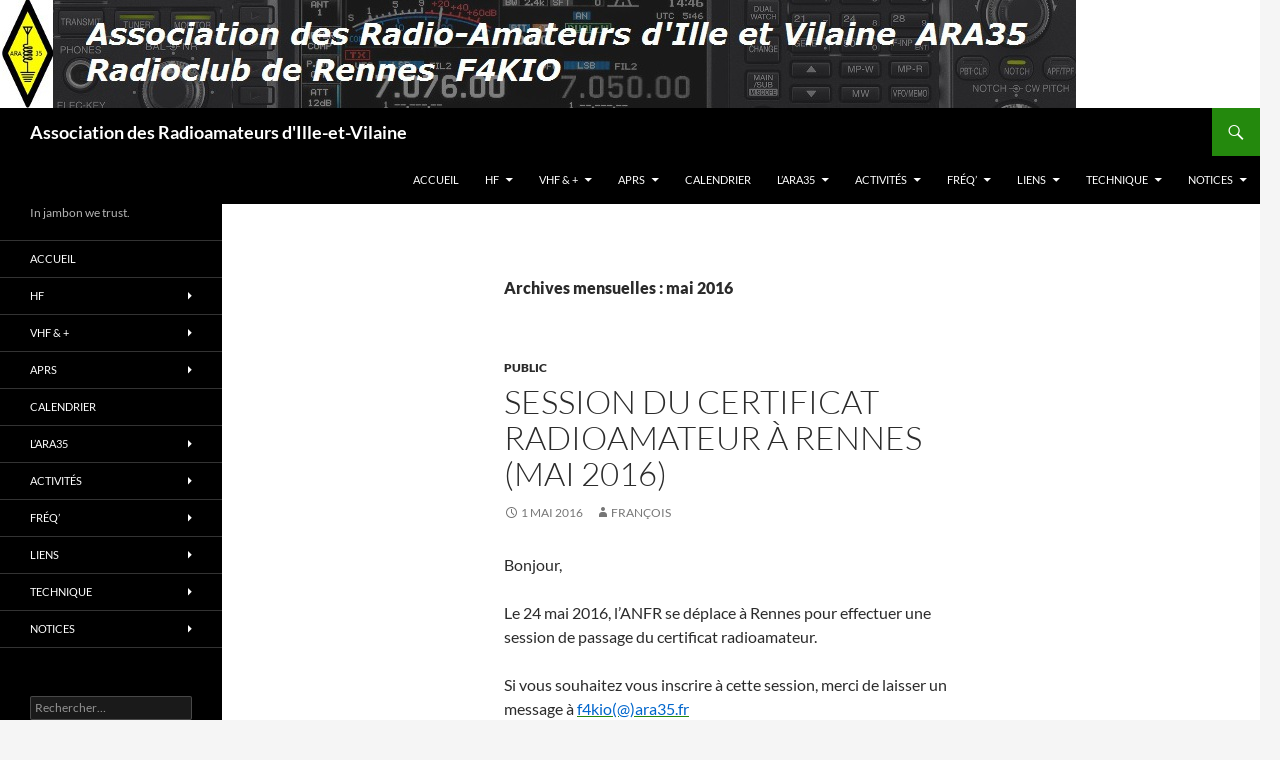

--- FILE ---
content_type: text/html; charset=UTF-8
request_url: https://ara35.fr/2016/05/
body_size: 16465
content:
<!DOCTYPE html>
<html lang="fr-FR">
<head>
	<meta charset="UTF-8">
	<meta name="viewport" content="width=device-width, initial-scale=1.0">
	<title>mai 2016 - Association des Radioamateurs d&#039;Ille-et-Vilaine</title>
	<link rel="profile" href="https://gmpg.org/xfn/11">
	<link rel="pingback" href="https://ara35.fr/xmlrpc.php">
	<meta name='robots' content='noindex, follow' />

	<!-- This site is optimized with the Yoast SEO plugin v26.7 - https://yoast.com/wordpress/plugins/seo/ -->
	<meta property="og:locale" content="fr_FR" />
	<meta property="og:type" content="website" />
	<meta property="og:title" content="mai 2016 - Association des Radioamateurs d&#039;Ille-et-Vilaine" />
	<meta property="og:url" content="https://ara35.fr/2016/05/" />
	<meta property="og:site_name" content="Association des Radioamateurs d&#039;Ille-et-Vilaine" />
	<meta name="twitter:card" content="summary_large_image" />
	<script type="application/ld+json" class="yoast-schema-graph">{"@context":"https://schema.org","@graph":[{"@type":"CollectionPage","@id":"https://ara35.fr/2016/05/","url":"https://ara35.fr/2016/05/","name":"mai 2016 - Association des Radioamateurs d&#039;Ille-et-Vilaine","isPartOf":{"@id":"https://ara35.fr/#website"},"breadcrumb":{"@id":"https://ara35.fr/2016/05/#breadcrumb"},"inLanguage":"fr-FR"},{"@type":"BreadcrumbList","@id":"https://ara35.fr/2016/05/#breadcrumb","itemListElement":[{"@type":"ListItem","position":1,"name":"Accueil","item":"https://ara35.fr/"},{"@type":"ListItem","position":2,"name":"Archives pour mai 2016"}]},{"@type":"WebSite","@id":"https://ara35.fr/#website","url":"https://ara35.fr/","name":"Association des Radioamateurs d&#039;Ille-et-Vilaine","description":"In jambon we trust.","publisher":{"@id":"https://ara35.fr/#organization"},"potentialAction":[{"@type":"SearchAction","target":{"@type":"EntryPoint","urlTemplate":"https://ara35.fr/?s={search_term_string}"},"query-input":{"@type":"PropertyValueSpecification","valueRequired":true,"valueName":"search_term_string"}}],"inLanguage":"fr-FR"},{"@type":"Organization","@id":"https://ara35.fr/#organization","name":"Association des Radioamateurs d'Ille-et-Vilaine","url":"https://ara35.fr/","logo":{"@type":"ImageObject","inLanguage":"fr-FR","@id":"https://ara35.fr/#/schema/logo/image/","url":"https://ara35.fr/wp-content/uploads/2021/04/Logo_ARA35_carre.jpg","contentUrl":"https://ara35.fr/wp-content/uploads/2021/04/Logo_ARA35_carre.jpg","width":657,"height":657,"caption":"Association des Radioamateurs d'Ille-et-Vilaine"},"image":{"@id":"https://ara35.fr/#/schema/logo/image/"},"sameAs":["https://www.facebook.com/f4kio/"]}]}</script>
	<!-- / Yoast SEO plugin. -->


<link rel="alternate" type="application/rss+xml" title="Association des Radioamateurs d&#039;Ille-et-Vilaine &raquo; Flux" href="https://ara35.fr/feed/" />
<link rel="alternate" type="application/rss+xml" title="Association des Radioamateurs d&#039;Ille-et-Vilaine &raquo; Flux des commentaires" href="https://ara35.fr/comments/feed/" />
<link rel="alternate" type="text/calendar" title="Association des Radioamateurs d&#039;Ille-et-Vilaine &raquo; Flux iCal" href="https://ara35.fr/events/?ical=1" />
<style id='wp-img-auto-sizes-contain-inline-css'>
img:is([sizes=auto i],[sizes^="auto," i]){contain-intrinsic-size:3000px 1500px}
/*# sourceURL=wp-img-auto-sizes-contain-inline-css */
</style>
<style id='wp-emoji-styles-inline-css'>

	img.wp-smiley, img.emoji {
		display: inline !important;
		border: none !important;
		box-shadow: none !important;
		height: 1em !important;
		width: 1em !important;
		margin: 0 0.07em !important;
		vertical-align: -0.1em !important;
		background: none !important;
		padding: 0 !important;
	}
/*# sourceURL=wp-emoji-styles-inline-css */
</style>
<link rel='stylesheet' id='wp-block-library-css' href='https://ara35.fr/wp-includes/css/dist/block-library/style.min.css?ver=6.9' media='all' />
<style id='wp-block-paragraph-inline-css'>
.is-small-text{font-size:.875em}.is-regular-text{font-size:1em}.is-large-text{font-size:2.25em}.is-larger-text{font-size:3em}.has-drop-cap:not(:focus):first-letter{float:left;font-size:8.4em;font-style:normal;font-weight:100;line-height:.68;margin:.05em .1em 0 0;text-transform:uppercase}body.rtl .has-drop-cap:not(:focus):first-letter{float:none;margin-left:.1em}p.has-drop-cap.has-background{overflow:hidden}:root :where(p.has-background){padding:1.25em 2.375em}:where(p.has-text-color:not(.has-link-color)) a{color:inherit}p.has-text-align-left[style*="writing-mode:vertical-lr"],p.has-text-align-right[style*="writing-mode:vertical-rl"]{rotate:180deg}
/*# sourceURL=https://ara35.fr/wp-includes/blocks/paragraph/style.min.css */
</style>
<style id='global-styles-inline-css'>
:root{--wp--preset--aspect-ratio--square: 1;--wp--preset--aspect-ratio--4-3: 4/3;--wp--preset--aspect-ratio--3-4: 3/4;--wp--preset--aspect-ratio--3-2: 3/2;--wp--preset--aspect-ratio--2-3: 2/3;--wp--preset--aspect-ratio--16-9: 16/9;--wp--preset--aspect-ratio--9-16: 9/16;--wp--preset--color--black: #000;--wp--preset--color--cyan-bluish-gray: #abb8c3;--wp--preset--color--white: #fff;--wp--preset--color--pale-pink: #f78da7;--wp--preset--color--vivid-red: #cf2e2e;--wp--preset--color--luminous-vivid-orange: #ff6900;--wp--preset--color--luminous-vivid-amber: #fcb900;--wp--preset--color--light-green-cyan: #7bdcb5;--wp--preset--color--vivid-green-cyan: #00d084;--wp--preset--color--pale-cyan-blue: #8ed1fc;--wp--preset--color--vivid-cyan-blue: #0693e3;--wp--preset--color--vivid-purple: #9b51e0;--wp--preset--color--green: #24890d;--wp--preset--color--dark-gray: #2b2b2b;--wp--preset--color--medium-gray: #767676;--wp--preset--color--light-gray: #f5f5f5;--wp--preset--gradient--vivid-cyan-blue-to-vivid-purple: linear-gradient(135deg,rgb(6,147,227) 0%,rgb(155,81,224) 100%);--wp--preset--gradient--light-green-cyan-to-vivid-green-cyan: linear-gradient(135deg,rgb(122,220,180) 0%,rgb(0,208,130) 100%);--wp--preset--gradient--luminous-vivid-amber-to-luminous-vivid-orange: linear-gradient(135deg,rgb(252,185,0) 0%,rgb(255,105,0) 100%);--wp--preset--gradient--luminous-vivid-orange-to-vivid-red: linear-gradient(135deg,rgb(255,105,0) 0%,rgb(207,46,46) 100%);--wp--preset--gradient--very-light-gray-to-cyan-bluish-gray: linear-gradient(135deg,rgb(238,238,238) 0%,rgb(169,184,195) 100%);--wp--preset--gradient--cool-to-warm-spectrum: linear-gradient(135deg,rgb(74,234,220) 0%,rgb(151,120,209) 20%,rgb(207,42,186) 40%,rgb(238,44,130) 60%,rgb(251,105,98) 80%,rgb(254,248,76) 100%);--wp--preset--gradient--blush-light-purple: linear-gradient(135deg,rgb(255,206,236) 0%,rgb(152,150,240) 100%);--wp--preset--gradient--blush-bordeaux: linear-gradient(135deg,rgb(254,205,165) 0%,rgb(254,45,45) 50%,rgb(107,0,62) 100%);--wp--preset--gradient--luminous-dusk: linear-gradient(135deg,rgb(255,203,112) 0%,rgb(199,81,192) 50%,rgb(65,88,208) 100%);--wp--preset--gradient--pale-ocean: linear-gradient(135deg,rgb(255,245,203) 0%,rgb(182,227,212) 50%,rgb(51,167,181) 100%);--wp--preset--gradient--electric-grass: linear-gradient(135deg,rgb(202,248,128) 0%,rgb(113,206,126) 100%);--wp--preset--gradient--midnight: linear-gradient(135deg,rgb(2,3,129) 0%,rgb(40,116,252) 100%);--wp--preset--font-size--small: 13px;--wp--preset--font-size--medium: 20px;--wp--preset--font-size--large: 36px;--wp--preset--font-size--x-large: 42px;--wp--preset--spacing--20: 0.44rem;--wp--preset--spacing--30: 0.67rem;--wp--preset--spacing--40: 1rem;--wp--preset--spacing--50: 1.5rem;--wp--preset--spacing--60: 2.25rem;--wp--preset--spacing--70: 3.38rem;--wp--preset--spacing--80: 5.06rem;--wp--preset--shadow--natural: 6px 6px 9px rgba(0, 0, 0, 0.2);--wp--preset--shadow--deep: 12px 12px 50px rgba(0, 0, 0, 0.4);--wp--preset--shadow--sharp: 6px 6px 0px rgba(0, 0, 0, 0.2);--wp--preset--shadow--outlined: 6px 6px 0px -3px rgb(255, 255, 255), 6px 6px rgb(0, 0, 0);--wp--preset--shadow--crisp: 6px 6px 0px rgb(0, 0, 0);}:where(.is-layout-flex){gap: 0.5em;}:where(.is-layout-grid){gap: 0.5em;}body .is-layout-flex{display: flex;}.is-layout-flex{flex-wrap: wrap;align-items: center;}.is-layout-flex > :is(*, div){margin: 0;}body .is-layout-grid{display: grid;}.is-layout-grid > :is(*, div){margin: 0;}:where(.wp-block-columns.is-layout-flex){gap: 2em;}:where(.wp-block-columns.is-layout-grid){gap: 2em;}:where(.wp-block-post-template.is-layout-flex){gap: 1.25em;}:where(.wp-block-post-template.is-layout-grid){gap: 1.25em;}.has-black-color{color: var(--wp--preset--color--black) !important;}.has-cyan-bluish-gray-color{color: var(--wp--preset--color--cyan-bluish-gray) !important;}.has-white-color{color: var(--wp--preset--color--white) !important;}.has-pale-pink-color{color: var(--wp--preset--color--pale-pink) !important;}.has-vivid-red-color{color: var(--wp--preset--color--vivid-red) !important;}.has-luminous-vivid-orange-color{color: var(--wp--preset--color--luminous-vivid-orange) !important;}.has-luminous-vivid-amber-color{color: var(--wp--preset--color--luminous-vivid-amber) !important;}.has-light-green-cyan-color{color: var(--wp--preset--color--light-green-cyan) !important;}.has-vivid-green-cyan-color{color: var(--wp--preset--color--vivid-green-cyan) !important;}.has-pale-cyan-blue-color{color: var(--wp--preset--color--pale-cyan-blue) !important;}.has-vivid-cyan-blue-color{color: var(--wp--preset--color--vivid-cyan-blue) !important;}.has-vivid-purple-color{color: var(--wp--preset--color--vivid-purple) !important;}.has-black-background-color{background-color: var(--wp--preset--color--black) !important;}.has-cyan-bluish-gray-background-color{background-color: var(--wp--preset--color--cyan-bluish-gray) !important;}.has-white-background-color{background-color: var(--wp--preset--color--white) !important;}.has-pale-pink-background-color{background-color: var(--wp--preset--color--pale-pink) !important;}.has-vivid-red-background-color{background-color: var(--wp--preset--color--vivid-red) !important;}.has-luminous-vivid-orange-background-color{background-color: var(--wp--preset--color--luminous-vivid-orange) !important;}.has-luminous-vivid-amber-background-color{background-color: var(--wp--preset--color--luminous-vivid-amber) !important;}.has-light-green-cyan-background-color{background-color: var(--wp--preset--color--light-green-cyan) !important;}.has-vivid-green-cyan-background-color{background-color: var(--wp--preset--color--vivid-green-cyan) !important;}.has-pale-cyan-blue-background-color{background-color: var(--wp--preset--color--pale-cyan-blue) !important;}.has-vivid-cyan-blue-background-color{background-color: var(--wp--preset--color--vivid-cyan-blue) !important;}.has-vivid-purple-background-color{background-color: var(--wp--preset--color--vivid-purple) !important;}.has-black-border-color{border-color: var(--wp--preset--color--black) !important;}.has-cyan-bluish-gray-border-color{border-color: var(--wp--preset--color--cyan-bluish-gray) !important;}.has-white-border-color{border-color: var(--wp--preset--color--white) !important;}.has-pale-pink-border-color{border-color: var(--wp--preset--color--pale-pink) !important;}.has-vivid-red-border-color{border-color: var(--wp--preset--color--vivid-red) !important;}.has-luminous-vivid-orange-border-color{border-color: var(--wp--preset--color--luminous-vivid-orange) !important;}.has-luminous-vivid-amber-border-color{border-color: var(--wp--preset--color--luminous-vivid-amber) !important;}.has-light-green-cyan-border-color{border-color: var(--wp--preset--color--light-green-cyan) !important;}.has-vivid-green-cyan-border-color{border-color: var(--wp--preset--color--vivid-green-cyan) !important;}.has-pale-cyan-blue-border-color{border-color: var(--wp--preset--color--pale-cyan-blue) !important;}.has-vivid-cyan-blue-border-color{border-color: var(--wp--preset--color--vivid-cyan-blue) !important;}.has-vivid-purple-border-color{border-color: var(--wp--preset--color--vivid-purple) !important;}.has-vivid-cyan-blue-to-vivid-purple-gradient-background{background: var(--wp--preset--gradient--vivid-cyan-blue-to-vivid-purple) !important;}.has-light-green-cyan-to-vivid-green-cyan-gradient-background{background: var(--wp--preset--gradient--light-green-cyan-to-vivid-green-cyan) !important;}.has-luminous-vivid-amber-to-luminous-vivid-orange-gradient-background{background: var(--wp--preset--gradient--luminous-vivid-amber-to-luminous-vivid-orange) !important;}.has-luminous-vivid-orange-to-vivid-red-gradient-background{background: var(--wp--preset--gradient--luminous-vivid-orange-to-vivid-red) !important;}.has-very-light-gray-to-cyan-bluish-gray-gradient-background{background: var(--wp--preset--gradient--very-light-gray-to-cyan-bluish-gray) !important;}.has-cool-to-warm-spectrum-gradient-background{background: var(--wp--preset--gradient--cool-to-warm-spectrum) !important;}.has-blush-light-purple-gradient-background{background: var(--wp--preset--gradient--blush-light-purple) !important;}.has-blush-bordeaux-gradient-background{background: var(--wp--preset--gradient--blush-bordeaux) !important;}.has-luminous-dusk-gradient-background{background: var(--wp--preset--gradient--luminous-dusk) !important;}.has-pale-ocean-gradient-background{background: var(--wp--preset--gradient--pale-ocean) !important;}.has-electric-grass-gradient-background{background: var(--wp--preset--gradient--electric-grass) !important;}.has-midnight-gradient-background{background: var(--wp--preset--gradient--midnight) !important;}.has-small-font-size{font-size: var(--wp--preset--font-size--small) !important;}.has-medium-font-size{font-size: var(--wp--preset--font-size--medium) !important;}.has-large-font-size{font-size: var(--wp--preset--font-size--large) !important;}.has-x-large-font-size{font-size: var(--wp--preset--font-size--x-large) !important;}
/*# sourceURL=global-styles-inline-css */
</style>

<style id='classic-theme-styles-inline-css'>
/*! This file is auto-generated */
.wp-block-button__link{color:#fff;background-color:#32373c;border-radius:9999px;box-shadow:none;text-decoration:none;padding:calc(.667em + 2px) calc(1.333em + 2px);font-size:1.125em}.wp-block-file__button{background:#32373c;color:#fff;text-decoration:none}
/*# sourceURL=/wp-includes/css/classic-themes.min.css */
</style>
<link rel='stylesheet' id='document-gallery-css' href='https://ara35.fr/wp-content/plugins/document-gallery/assets/css/style.min.css?ver=4.4.4' media='all' />
<link rel='stylesheet' id='twentyfourteen-lato-css' href='https://ara35.fr/wp-content/themes/twentyfourteen/fonts/font-lato.css?ver=20230328' media='all' />
<link rel='stylesheet' id='genericons-css' href='https://ara35.fr/wp-content/themes/twentyfourteen/genericons/genericons.css?ver=20251101' media='all' />
<link rel='stylesheet' id='twentyfourteen-style-css' href='https://ara35.fr/wp-content/themes/twentyfourteen/style.css?ver=20251202' media='all' />
<link rel='stylesheet' id='twentyfourteen-block-style-css' href='https://ara35.fr/wp-content/themes/twentyfourteen/css/blocks.css?ver=20250715' media='all' />
		<script type="text/javascript">
			ajaxurl = typeof(ajaxurl) !== 'string' ? 'https://ara35.fr/wp-admin/admin-ajax.php' : ajaxurl;
		</script>
		<script src="https://ara35.fr/wp-includes/js/jquery/jquery.min.js?ver=3.7.1" id="jquery-core-js"></script>
<script src="https://ara35.fr/wp-includes/js/jquery/jquery-migrate.min.js?ver=3.4.1" id="jquery-migrate-js"></script>
<script src="https://ara35.fr/wp-content/themes/twentyfourteen/js/functions.js?ver=20250729" id="twentyfourteen-script-js" defer data-wp-strategy="defer"></script>
<link rel="https://api.w.org/" href="https://ara35.fr/wp-json/" /><link rel="EditURI" type="application/rsd+xml" title="RSD" href="https://ara35.fr/xmlrpc.php?rsd" />
<meta name="generator" content="WordPress 6.9" />
<meta name="tec-api-version" content="v1"><meta name="tec-api-origin" content="https://ara35.fr"><link rel="alternate" href="https://ara35.fr/wp-json/tribe/events/v1/" /><style>.recentcomments a{display:inline !important;padding:0 !important;margin:0 !important;}</style><link rel="icon" href="https://ara35.fr/wp-content/uploads/2021/04/cropped-Logo_ARA35_carre-32x32.jpg" sizes="32x32" />
<link rel="icon" href="https://ara35.fr/wp-content/uploads/2021/04/cropped-Logo_ARA35_carre-192x192.jpg" sizes="192x192" />
<link rel="apple-touch-icon" href="https://ara35.fr/wp-content/uploads/2021/04/cropped-Logo_ARA35_carre-180x180.jpg" />
<meta name="msapplication-TileImage" content="https://ara35.fr/wp-content/uploads/2021/04/cropped-Logo_ARA35_carre-270x270.jpg" />
</head>

<body class="date wp-embed-responsive wp-theme-twentyfourteen tribe-no-js page-template-twenty-fourteen group-blog header-image list-view full-width">
<a class="screen-reader-text skip-link" href="#content">
	Aller au contenu</a>
<div id="page" class="hfeed site">
			<div id="site-header">
		<a href="https://ara35.fr/" rel="home" >
			<img src="https://ara35.fr/wp-content/uploads/2015/03/BandeauARA35a.jpg" width="1076" height="108" alt="Association des Radioamateurs d&#039;Ille-et-Vilaine" srcset="https://ara35.fr/wp-content/uploads/2015/03/BandeauARA35a.jpg 1076w, https://ara35.fr/wp-content/uploads/2015/03/BandeauARA35a-300x30.jpg 300w, https://ara35.fr/wp-content/uploads/2015/03/BandeauARA35a-1024x103.jpg 1024w" sizes="(max-width: 1076px) 100vw, 1076px" decoding="async" fetchpriority="high" />		</a>
	</div>
	
	<header id="masthead" class="site-header">
		<div class="header-main">
							<h1 class="site-title"><a href="https://ara35.fr/" rel="home" >Association des Radioamateurs d&#039;Ille-et-Vilaine</a></h1>
			
			<div class="search-toggle">
				<a href="#search-container" class="screen-reader-text" aria-expanded="false" aria-controls="search-container">
					Recherche				</a>
			</div>

			<nav id="primary-navigation" class="site-navigation primary-navigation">
				<button class="menu-toggle">Menu principal</button>
				<div class="menu-menu1-container"><ul id="primary-menu" class="nav-menu"><li id="menu-item-220" class="menu-item menu-item-type-custom menu-item-object-custom menu-item-home menu-item-220"><a href="https://ara35.fr">Accueil</a></li>
<li id="menu-item-1126" class="menu-item menu-item-type-custom menu-item-object-custom menu-item-has-children menu-item-1126"><a>HF</a>
<ul class="sub-menu">
	<li id="menu-item-1137" class="menu-item menu-item-type-custom menu-item-object-custom menu-item-1137"><a href="https://dx-world.net/">DX World (Expéditions DX en cours)</a></li>
	<li id="menu-item-1136" class="menu-item menu-item-type-custom menu-item-object-custom menu-item-1136"><a href="http://www.voacap.com/coverage.html">Calculateur de couverture HF</a></li>
	<li id="menu-item-1135" class="menu-item menu-item-type-custom menu-item-object-custom menu-item-1135"><a href="http://solarham.net/">Conditions solaires actuelles</a></li>
	<li id="menu-item-1229" class="menu-item menu-item-type-custom menu-item-object-custom menu-item-1229"><a href="https://ara35.fr/wp-content/uploads/2024/11/IndicesSolaires32a.pdf">Indices solaires (Fra)</a></li>
	<li id="menu-item-5131" class="menu-item menu-item-type-custom menu-item-object-custom menu-item-5131"><a href="https://ara35.fr/wp-content/uploads/2024/11/SimplexSolaire1.pdf">Simplex solaire (Fra)</a></li>
	<li id="menu-item-2056" class="menu-item menu-item-type-custom menu-item-object-custom menu-item-2056"><a href="https://ara35.fr/wp-content/uploads/2020/09/IndicesSolairesAngl1.pdf">Solar index (English)</a></li>
</ul>
</li>
<li id="menu-item-1142" class="menu-item menu-item-type-custom menu-item-object-custom menu-item-has-children menu-item-1142"><a href="http://http://www.dxmaps.com/spots/map.php?Lan=E&#038;Frec=144&#038;ML=M&#038;Map=EU&#038;DXC=N&#038;HF=N&#038;GL=N">VHF &#038; +</a>
<ul class="sub-menu">
	<li id="menu-item-1138" class="menu-item menu-item-type-custom menu-item-object-custom menu-item-1138"><a href="http://aprs.mountainlake.k12.mn.us">Propag&rsquo; VHF actuelle (d&rsquo;après les balises APRS)</a></li>
	<li id="menu-item-1139" class="menu-item menu-item-type-custom menu-item-object-custom menu-item-1139"><a href="http://www.dxinfocentre.com/tropo_eur.html">Prévisions de propag&rsquo; VHF1</a></li>
	<li id="menu-item-1140" class="menu-item menu-item-type-custom menu-item-object-custom menu-item-1140"><a href="http://tropo.f5len.org/forecasts-for-europe/">Prévisions de propag&rsquo; VHF2</a></li>
	<li id="menu-item-1141" class="menu-item menu-item-type-custom menu-item-object-custom menu-item-1141"><a href="http://www.dxmaps.com/spots/map.php?Lan=E&#038;Frec=144&#038;ML=M&#038;Map=EU&#038;DXC=N&#038;HF=N&#038;GL=N">28 à 432 MHz : QSO, Sporadiques, DX&#8230;</a></li>
</ul>
</li>
<li id="menu-item-824" class="menu-item menu-item-type-post_type menu-item-object-page menu-item-has-children menu-item-824"><a href="https://ara35.fr/aprs/">APRS</a>
<ul class="sub-menu">
	<li id="menu-item-852" class="menu-item menu-item-type-post_type menu-item-object-post menu-item-852"><a href="https://ara35.fr/laprs-pour-les-nuls/">L’APRS pour les nuls</a></li>
	<li id="menu-item-1095" class="menu-item menu-item-type-custom menu-item-object-custom menu-item-1095"><a href="https://ara35.fr/wp-content/uploads/2017/09/RoutageAprsWB4APR3.pdf">Bon usage de l&rsquo;APRS</a></li>
	<li id="menu-item-911" class="menu-item menu-item-type-custom menu-item-object-custom menu-item-911"><a href="https://www.aprsdirect.com/center/48.14150,-1.51999/zoom/8">APRS à Rennes</a></li>
	<li id="menu-item-5038" class="menu-item menu-item-type-post_type menu-item-object-page menu-item-5038"><a href="https://ara35.fr/aprs-a-louest/">APRS à l’OUEST (rassemblement)</a></li>
	<li id="menu-item-1144" class="menu-item menu-item-type-custom menu-item-object-custom menu-item-1144"><a href="https://ara35.fr/wp-content/uploads/2016/10/AprsVélo1.jpg">APRS à vélo</a></li>
	<li id="menu-item-1181" class="menu-item menu-item-type-post_type menu-item-object-page menu-item-1181"><a href="https://ara35.fr/aprs/digipeater-f4bea-3-en-video/">Digipeater f4bea-3 en vidéo</a></li>
	<li id="menu-item-3857" class="menu-item menu-item-type-post_type menu-item-object-page menu-item-3857"><a href="https://ara35.fr/frequences/digipeater-aprs-f1zug/">Digipeater APRS  F1ZUG</a></li>
</ul>
</li>
<li id="menu-item-6011" class="menu-item menu-item-type-custom menu-item-object-custom menu-item-6011"><a href="https://ara35.fr/events/">Calendrier</a></li>
<li id="menu-item-43" class="menu-item menu-item-type-post_type menu-item-object-page menu-item-has-children menu-item-43"><a href="https://ara35.fr/lassociation/">L&rsquo;ARA35</a>
<ul class="sub-menu">
	<li id="menu-item-645" class="menu-item menu-item-type-custom menu-item-object-custom menu-item-645"><a href="https://ara35.fr/lassociation/le-bureau-de-lara35/">Contact</a></li>
	<li id="menu-item-60" class="menu-item menu-item-type-post_type menu-item-object-page menu-item-60"><a href="https://ara35.fr/lassociation/adherer-a-lara35/">Adhérer à l’ARA35</a></li>
	<li id="menu-item-65" class="menu-item menu-item-type-post_type menu-item-object-page menu-item-65"><a href="https://ara35.fr/lassociation/le-bureau-de-lara35/">Le bureau de l’ARA35</a></li>
	<li id="menu-item-64" class="menu-item menu-item-type-post_type menu-item-object-page menu-item-64"><a href="https://ara35.fr/lassociation/les-membres-de-lara35/">Les membres de l’ARA35</a></li>
	<li id="menu-item-2159" class="menu-item menu-item-type-post_type menu-item-object-page menu-item-2159"><a href="https://ara35.fr/lassociation/histoire-de-lara35/">Histoire de l’ARA35</a></li>
	<li id="menu-item-62" class="menu-item menu-item-type-post_type menu-item-object-page menu-item-has-children menu-item-62"><a href="https://ara35.fr/lassociation/les-ag-de-lara35/">Les AG de l’ARA35</a>
	<ul class="sub-menu">
		<li id="menu-item-63" class="menu-item menu-item-type-post_type menu-item-object-page menu-item-63"><a href="https://ara35.fr/lassociation/les-ag-de-lara35/lag-2015/">L’AG 2015</a></li>
		<li id="menu-item-749" class="menu-item menu-item-type-post_type menu-item-object-page menu-item-749"><a href="https://ara35.fr/lassociation/les-ag-de-lara35/lag-2016/">L’AG 2016</a></li>
		<li id="menu-item-1753" class="menu-item menu-item-type-post_type menu-item-object-page menu-item-1753"><a href="https://ara35.fr/lassociation/les-ag-de-lara35/lag-2017/">L’AG 2017</a></li>
		<li id="menu-item-2572" class="menu-item menu-item-type-post_type menu-item-object-post menu-item-2572"><a href="https://ara35.fr/lag-2020/">L’AG 2020</a></li>
		<li id="menu-item-3331" class="menu-item menu-item-type-post_type menu-item-object-post menu-item-3331"><a href="https://ara35.fr/assemblee-generale-2021/">Assemblée Générale 2021</a></li>
		<li id="menu-item-3330" class="menu-item menu-item-type-taxonomy menu-item-object-category menu-item-3330"><a href="https://ara35.fr/category/activite/ag/">AG</a></li>
	</ul>
</li>
	<li id="menu-item-3047" class="menu-item menu-item-type-post_type menu-item-object-page menu-item-privacy-policy menu-item-3047"><a rel="privacy-policy" href="https://ara35.fr/politique-de-confidentialite/">Politique de confidentialité</a></li>
</ul>
</li>
<li id="menu-item-95" class="menu-item menu-item-type-post_type menu-item-object-page menu-item-has-children menu-item-95"><a href="https://ara35.fr/activites/">Activités</a>
<ul class="sub-menu">
	<li id="menu-item-100" class="menu-item menu-item-type-post_type menu-item-object-page menu-item-100"><a href="https://ara35.fr/activites/le-radio-club-f4kio/">Le radio-club F4KIO</a></li>
	<li id="menu-item-105" class="menu-item menu-item-type-post_type menu-item-object-page menu-item-105"><a href="https://ara35.fr/activites/preparation-a-lobtention-de-la-licence/">Préparation à l’obtention de la licence</a></li>
	<li id="menu-item-750" class="menu-item menu-item-type-post_type menu-item-object-page menu-item-750"><a href="https://ara35.fr/activites/gestion-des-qsl-dans-le-dpt-35/">Gestion des QSL dans le Dpt 35</a></li>
	<li id="menu-item-111" class="menu-item menu-item-type-post_type menu-item-object-page menu-item-111"><a href="https://ara35.fr/activites/les-reunions-mensuelles/">Les réunions mensuelles</a></li>
	<li id="menu-item-1051" class="menu-item menu-item-type-post_type menu-item-object-page menu-item-1051"><a href="https://ara35.fr/sondage-test/">sondage modes numériques</a></li>
	<li id="menu-item-175" class="menu-item menu-item-type-post_type menu-item-object-page menu-item-has-children menu-item-175"><a href="https://ara35.fr/activites/expeditions/">Expéditions</a>
	<ul class="sub-menu">
		<li id="menu-item-195" class="menu-item menu-item-type-post_type menu-item-object-page menu-item-195"><a href="https://ara35.fr/activites/expeditions/ile-du-taureau/">l’île du Château du Taureau</a></li>
		<li id="menu-item-4934" class="menu-item menu-item-type-taxonomy menu-item-object-category menu-item-4934"><a href="https://ara35.fr/category/activite/expedition/">Toutes les expéditions (IOTA, ..)</a></li>
	</ul>
</li>
	<li id="menu-item-4929" class="menu-item menu-item-type-post_type menu-item-object-page menu-item-4929"><a href="https://ara35.fr/conf-qrp/">Conf’ QRP</a></li>
	<li id="menu-item-3281" class="menu-item menu-item-type-post_type menu-item-object-page menu-item-3281"><a href="https://ara35.fr/la-revue-cq35/">La revue CQ35</a></li>
	<li id="menu-item-4263" class="menu-item menu-item-type-custom menu-item-object-custom menu-item-4263"><a href="https://www.youtube.com/@f4kioradioclubderennes829">Chaîne Youtube</a></li>
	<li id="menu-item-4652" class="menu-item menu-item-type-custom menu-item-object-custom menu-item-4652"><a href="https://www.facebook.com/f4kio/">Facebook de F4KIO</a></li>
</ul>
</li>
<li id="menu-item-120" class="menu-item menu-item-type-post_type menu-item-object-page menu-item-has-children menu-item-120"><a href="https://ara35.fr/frequences/">Fréq&rsquo;</a>
<ul class="sub-menu">
	<li id="menu-item-211" class="menu-item menu-item-type-post_type menu-item-object-page menu-item-has-children menu-item-211"><a href="https://ara35.fr/frequences/relais-phonie/">Relais phonie</a>
	<ul class="sub-menu">
		<li id="menu-item-129" class="menu-item menu-item-type-post_type menu-item-object-page menu-item-129"><a href="https://ara35.fr/frequences/relais-phonie/r3/">Relais de Brocéliande</a></li>
		<li id="menu-item-2983" class="menu-item menu-item-type-post_type menu-item-object-page menu-item-2983"><a href="https://ara35.fr/frequences/relais-phonie/relais-vhf-de-rennes/">Relais VHF de Rennes</a></li>
		<li id="menu-item-2374" class="menu-item menu-item-type-post_type menu-item-object-page menu-item-2374"><a href="https://ara35.fr/relais-ru19-uhf-de-beaulieu/">Relais RU19 UHF de Beaulieu</a></li>
		<li id="menu-item-130" class="menu-item menu-item-type-post_type menu-item-object-page menu-item-130"><a href="https://ara35.fr/frequences/relais-phonie/relais-r6x-et-ru3/">Relais UHF de Rennes</a></li>
		<li id="menu-item-2370" class="menu-item menu-item-type-post_type menu-item-object-page menu-item-2370"><a href="https://ara35.fr/frequences/relais-phonie/transpondeur-ru71/">Transpondeur R71</a></li>
	</ul>
</li>
	<li id="menu-item-154" class="menu-item menu-item-type-post_type menu-item-object-page menu-item-154"><a href="https://ara35.fr/frequences/balise-28-mega/">Balise  28 MHz   F5ZEH</a></li>
	<li id="menu-item-3536" class="menu-item menu-item-type-post_type menu-item-object-page menu-item-3536"><a href="https://ara35.fr/frequences/relais-js8-f1zxo/">Relais JS8  F1ZXO</a></li>
	<li id="menu-item-4177" class="menu-item menu-item-type-post_type menu-item-object-post menu-item-4177"><a href="https://ara35.fr/balise-wspr-ara35/">BALISE  WSPR</a></li>
	<li id="menu-item-167" class="menu-item menu-item-type-post_type menu-item-object-page menu-item-167"><a href="https://ara35.fr/frequences/3635-khz/">3635 KHz</a></li>
	<li id="menu-item-4656" class="menu-item menu-item-type-post_type menu-item-object-page menu-item-4656"><a href="https://ara35.fr/qso-hebdomadaire-r3/">QSO Hebdomadaire R3</a></li>
</ul>
</li>
<li id="menu-item-226" class="menu-item menu-item-type-post_type menu-item-object-page menu-item-has-children menu-item-226"><a href="https://ara35.fr/liens/">Liens</a>
<ul class="sub-menu">
	<li id="menu-item-1128" class="menu-item menu-item-type-custom menu-item-object-custom menu-item-1128"><a href="http://iss.astroviewer.net/observation.php?lon=-1.6777925999999752&#038;lat=48.117266&#038;name=Rennes">Voir passer ISS à Rennes</a></li>
	<li id="menu-item-239" class="menu-item menu-item-type-post_type menu-item-object-page menu-item-239"><a href="https://ara35.fr/liens/sites-persos/">Sites persos</a></li>
	<li id="menu-item-238" class="menu-item menu-item-type-post_type menu-item-object-page menu-item-238"><a href="https://ara35.fr/liens/sites-institutionnels/">Sites institutionnels</a></li>
	<li id="menu-item-237" class="menu-item menu-item-type-post_type menu-item-object-page menu-item-237"><a href="https://ara35.fr/liens/sites-scientifiques/">Sites scientifiques</a></li>
	<li id="menu-item-236" class="menu-item menu-item-type-post_type menu-item-object-page menu-item-236"><a href="https://ara35.fr/liens/sites-radioamateurs/">Sites radioamateurs</a></li>
	<li id="menu-item-3287" class="menu-item menu-item-type-post_type menu-item-object-page menu-item-3287"><a href="https://ara35.fr/sites-voisins/">Sites voisins</a></li>
	<li id="menu-item-3038" class="menu-item menu-item-type-custom menu-item-object-custom menu-item-3038"><a href="https://web.archive.org/web/20150212112112/http://ed35.ref-union.org/">Le site ARA35 avant 2015</a></li>
</ul>
</li>
<li id="menu-item-315" class="menu-item menu-item-type-post_type menu-item-object-page menu-item-has-children menu-item-315"><a href="https://ara35.fr/technique/">Technique</a>
<ul class="sub-menu">
	<li id="menu-item-2467" class="menu-item menu-item-type-post_type menu-item-object-page menu-item-has-children menu-item-2467"><a href="https://ara35.fr/technique/antennes/">Antennes</a>
	<ul class="sub-menu">
		<li id="menu-item-319" class="menu-item menu-item-type-post_type menu-item-object-page menu-item-319"><a href="https://ara35.fr/technique/page-technique-de-franck-f4frg/">Antenne Halo-Loop 50MHZ par F4FRG</a></li>
		<li id="menu-item-452" class="menu-item menu-item-type-post_type menu-item-object-page menu-item-452"><a href="https://ara35.fr/technique/longue-yagi-3-el-50-mhz/">LONGUE YAGI 3 EL 50 MHZ</a></li>
		<li id="menu-item-480" class="menu-item menu-item-type-post_type menu-item-object-page menu-item-480"><a href="https://ara35.fr/technique/antenne-2-m-trefle/">Antenne 2 m Trèfle</a></li>
		<li id="menu-item-481" class="menu-item menu-item-type-post_type menu-item-object-page menu-item-481"><a href="https://ara35.fr/technique/cage-pour-rotor/">CAGE pour ROTOR</a></li>
	</ul>
</li>
	<li id="menu-item-1724" class="menu-item menu-item-type-taxonomy menu-item-object-category menu-item-1724"><a href="https://ara35.fr/category/technique/antennes-hf/">Antennes HF</a></li>
	<li id="menu-item-2469" class="menu-item menu-item-type-taxonomy menu-item-object-category menu-item-2469"><a href="https://ara35.fr/category/technique/antennes-om/">Antennes THF</a></li>
	<li id="menu-item-2470" class="menu-item menu-item-type-taxonomy menu-item-object-category menu-item-2470"><a href="https://ara35.fr/category/technique/realisations/">Réalisations</a></li>
	<li id="menu-item-2477" class="menu-item menu-item-type-taxonomy menu-item-object-category menu-item-2477"><a href="https://ara35.fr/category/technique/modes-numeriques/">Modes numériques</a></li>
	<li id="menu-item-2480" class="menu-item menu-item-type-taxonomy menu-item-object-category menu-item-2480"><a href="https://ara35.fr/category/satellite/">Satellite</a></li>
</ul>
</li>
<li id="menu-item-829" class="menu-item menu-item-type-post_type menu-item-object-page menu-item-has-children menu-item-829"><a href="https://ara35.fr/notices/">Notices</a>
<ul class="sub-menu">
	<li id="menu-item-2462" class="menu-item menu-item-type-post_type menu-item-object-page menu-item-has-children menu-item-2462"><a href="https://ara35.fr/notices-alinco/">Notices Alinco</a>
	<ul class="sub-menu">
		<li id="menu-item-989" class="menu-item menu-item-type-custom menu-item-object-custom menu-item-989"><a href="http://aprs.facile.free.fr/pdfs/alinco/Alinco%20DR-135E%20Manuel%20Francais%20122001.pdf">DR135 Français</a></li>
		<li id="menu-item-848" class="menu-item menu-item-type-custom menu-item-object-custom menu-item-848"><a href="https://ara35.fr/wp-content/uploads/2016/04/Alinco-DR610TnoticePDF.pdf">DR610 Essentiel</a></li>
	</ul>
</li>
	<li id="menu-item-2461" class="menu-item menu-item-type-post_type menu-item-object-page menu-item-has-children menu-item-2461"><a href="https://ara35.fr/notices-icom/">Notices Icom</a>
	<ul class="sub-menu">
		<li id="menu-item-981" class="menu-item menu-item-type-custom menu-item-object-custom menu-item-981"><a href="https://ara35.fr/wp-content/uploads/2016/05/IC-7300-NOTICE-BASIQUE-Français.pdf">IC7300 Français</a></li>
	</ul>
</li>
	<li id="menu-item-2454" class="menu-item menu-item-type-post_type menu-item-object-page menu-item-has-children menu-item-2454"><a href="https://ara35.fr/notices-kenwood/">Notices Kenwood</a>
	<ul class="sub-menu">
		<li id="menu-item-842" class="menu-item menu-item-type-custom menu-item-object-custom menu-item-842"><a href="https://ara35.fr/wp-content/uploads/2017/08/THD72essentiel1.pdf">THD72 Essentiel</a></li>
		<li id="menu-item-971" class="menu-item menu-item-type-custom menu-item-object-custom menu-item-971"><a href="http://images.kenwood.eu/files/prod/2048/5/TH-D72_CDROM_English.pdf">THD72 Instruction manual</a></li>
		<li id="menu-item-972" class="menu-item menu-item-type-custom menu-item-object-custom menu-item-972"><a href="http://www.kenwood.com/i/products/info/amateur/pdf/TH-D72AE_IDM.pdf">THD72 APRS manual</a></li>
		<li id="menu-item-956" class="menu-item menu-item-type-custom menu-item-object-custom menu-item-956"><a href="https://ara35.fr/wp-content/uploads/2016/05/KenwoodTmv7eNoticeSimplfiéePdf.pdf">TMV7 Essentiel</a></li>
		<li id="menu-item-954" class="menu-item menu-item-type-custom menu-item-object-custom menu-item-954"><a href="https://ara35.fr/wp-content/uploads/2016/05/TM-V7-mode-demploi-Français.pdf">TMV7 Notice Français</a></li>
		<li id="menu-item-964" class="menu-item menu-item-type-custom menu-item-object-custom menu-item-964"><a href="https://ara35.fr/wp-content/uploads/2016/05/Copie-de-TM-V7.xls">TMV7 Transpondeur</a></li>
		<li id="menu-item-965" class="menu-item menu-item-type-custom menu-item-object-custom menu-item-965"><a href="https://ara35.fr/wp-content/uploads/2016/05/Copie-de-TM-742.xls">TM742 Transpondeur</a></li>
		<li id="menu-item-988" class="menu-item menu-item-type-custom menu-item-object-custom menu-item-988"><a href="https://ara35.fr/wp-content/uploads/2016/05/TM-D700-FRANÇAIS.pdf">TMD700 Français</a></li>
		<li id="menu-item-987" class="menu-item menu-item-type-custom menu-item-object-custom menu-item-987"><a href="https://ara35.fr/wp-content/uploads/2016/05/TM-D710-FRANÇAIS-1.pdf">TMD710 APRS Français</a></li>
	</ul>
</li>
	<li id="menu-item-2453" class="menu-item menu-item-type-post_type menu-item-object-page menu-item-has-children menu-item-2453"><a href="https://ara35.fr/notices-yaesu/">Notices Yaesu</a>
	<ul class="sub-menu">
		<li id="menu-item-982" class="menu-item menu-item-type-custom menu-item-object-custom menu-item-982"><a href="https://ara35.fr/wp-content/uploads/2016/05/VX-8DE-FRANÇAIS-2012.pdf">VX8DE APRS</a></li>
		<li id="menu-item-983" class="menu-item menu-item-type-custom menu-item-object-custom menu-item-983"><a href="https://ara35.fr/wp-content/uploads/2016/05/VX-3E-FRANÇAIS-2012.pdf">VX3E Français</a></li>
		<li id="menu-item-984" class="menu-item menu-item-type-custom menu-item-object-custom menu-item-984"><a href="https://ara35.fr/wp-content/uploads/2016/05/VX-7R-MANUEL-FRANÇAIS-2002.pdf">VX7R Français</a></li>
		<li id="menu-item-843" class="menu-item menu-item-type-custom menu-item-object-custom menu-item-843"><a href="https://ara35.fr/wp-content/uploads/2016/04/FT857dNoticeSimplifiée-1.pdf">FT857D Essentiel</a></li>
		<li id="menu-item-958" class="menu-item menu-item-type-custom menu-item-object-custom menu-item-958"><a href="https://ara35.fr/wp-content/uploads/2016/05/Copie-de-FT-8900.xls">FT8900 Transpondeur</a></li>
		<li id="menu-item-959" class="menu-item menu-item-type-custom menu-item-object-custom menu-item-959"><a href="https://ara35.fr/wp-content/uploads/2016/05/Copie-de-FT-8800.xls">FT8800 Transpondeur</a></li>
		<li id="menu-item-4029" class="menu-item menu-item-type-custom menu-item-object-custom menu-item-4029"><a href="https://ara35.fr/wp-content/uploads/2023/03/FTM-400DE_French.pdf">FTM400 Français</a></li>
		<li id="menu-item-957" class="menu-item menu-item-type-custom menu-item-object-custom menu-item-957"><a href="https://ara35.fr/wp-content/uploads/2016/05/FTM-400D-mode-transpondeur.pdf">FTM400 Transpondeur</a></li>
		<li id="menu-item-975" class="menu-item menu-item-type-custom menu-item-object-custom menu-item-975"><a href="http://aprs.facile.free.fr/aprs%20facile%20configurer%20Yaesu%20FTM-400.php">FTM400 APRS</a></li>
		<li id="menu-item-962" class="menu-item menu-item-type-custom menu-item-object-custom menu-item-962"><a href="https://ara35.fr/wp-content/uploads/2016/05/FT-817ND-Français.pdf">FT817ND Français</a></li>
		<li id="menu-item-963" class="menu-item menu-item-type-custom menu-item-object-custom menu-item-963"><a href="https://ara35.fr/wp-content/uploads/2016/05/FT-817-info-courte-anglais.pdf">FT817 Simplifié (anglais)</a></li>
		<li id="menu-item-969" class="menu-item menu-item-type-custom menu-item-object-custom menu-item-969"><a href="https://ara35.fr/wp-content/uploads/2016/05/PB-FT-857.doc">Problème(s) FT857</a></li>
		<li id="menu-item-968" class="menu-item menu-item-type-custom menu-item-object-custom menu-item-968"><a href="https://ara35.fr/wp-content/uploads/2016/05/PB-FT-897.doc">Problème(s) FT897</a></li>
		<li id="menu-item-967" class="menu-item menu-item-type-custom menu-item-object-custom menu-item-967"><a href="https://ara35.fr/wp-content/uploads/2016/05/FT-857-FT-897-CF1005-fix.pdf">FT857 &#038; 897 Problème filtre AM (Anglais)</a></li>
		<li id="menu-item-966" class="menu-item menu-item-type-custom menu-item-object-custom menu-item-966"><a href="https://ara35.fr/wp-content/uploads/2016/05/Copie-de-PARAMÈTRAGES-FT-817-857-897.xls">FT817, 857 &#038; 897 Paramétrage</a></li>
		<li id="menu-item-961" class="menu-item menu-item-type-custom menu-item-object-custom menu-item-961"><a href="https://ara35.fr/wp-content/uploads/2016/05/FT-857-manuel-dutilisation-Français.pdf">FT857 Français</a></li>
		<li id="menu-item-960" class="menu-item menu-item-type-custom menu-item-object-custom menu-item-960"><a href="https://ara35.fr/wp-content/uploads/2016/05/FT-897-mode-demploi-Français.pdf">FT897 Français</a></li>
	</ul>
</li>
</ul>
</li>
</ul></div>			</nav>
		</div>

		<div id="search-container" class="search-box-wrapper hide">
			<div class="search-box">
				<form role="search" method="get" class="search-form" action="https://ara35.fr/">
				<label>
					<span class="screen-reader-text">Rechercher :</span>
					<input type="search" class="search-field" placeholder="Rechercher…" value="" name="s" />
				</label>
				<input type="submit" class="search-submit" value="Rechercher" />
			</form>			</div>
		</div>
	</header><!-- #masthead -->

	<div id="main" class="site-main">

	<section id="primary" class="content-area">
		<div id="content" class="site-content" role="main">

			
			<header class="page-header">
				<h1 class="page-title">
					Archives mensuelles&nbsp;: mai 2016				</h1>
			</header><!-- .page-header -->

				
<article id="post-905" class="post-905 post type-post status-publish format-standard hentry category-public">
	
	<header class="entry-header">
				<div class="entry-meta">
			<span class="cat-links"><a href="https://ara35.fr/category/activite/public/" rel="category tag">public</a></span>
		</div>
			<h1 class="entry-title"><a href="https://ara35.fr/session-licence-radioamateur-a-rennes-mai-2016/" rel="bookmark">Session du certificat radioamateur à Rennes (mai 2016)</a></h1>
		<div class="entry-meta">
			<span class="entry-date"><a href="https://ara35.fr/session-licence-radioamateur-a-rennes-mai-2016/" rel="bookmark"><time class="entry-date" datetime="2016-05-01T13:26:16+02:00">1 mai 2016</time></a></span> <span class="byline"><span class="author vcard"><a class="url fn n" href="https://ara35.fr/author/f5sdh-francois/" rel="author">François</a></span></span>		</div><!-- .entry-meta -->
	</header><!-- .entry-header -->

		<div class="entry-content">
		
<p>Bonjour,</p>



<p>Le 24 mai 2016, l&rsquo;ANFR se déplace à Rennes pour effectuer une session de passage du certificat radioamateur.</p>



<p>Si vous souhaitez vous inscrire à cette session, merci de laisser un message à <a title="Courriel ARA35" href="mailto:f4kio%28@%29ara35.fr"><u><span style="color: #0066cc;">f4kio(@)ara35.fr</span></u></a></p>



<p><strong><span style="color: #ff0000;">Date limite d&rsquo;inscription début mai</span></strong></p>



<p>François F5SDH</p>
	</div><!-- .entry-content -->
	
	</article><!-- #post-905 -->
		</div><!-- #content -->
	</section><!-- #primary -->

<div id="secondary">
		<h2 class="site-description">In jambon we trust.</h2>
	
		<nav class="navigation site-navigation secondary-navigation">
		<div class="menu-menu1-container"><ul id="menu-menu1" class="menu"><li class="menu-item menu-item-type-custom menu-item-object-custom menu-item-home menu-item-220"><a href="https://ara35.fr">Accueil</a></li>
<li class="menu-item menu-item-type-custom menu-item-object-custom menu-item-has-children menu-item-1126"><a>HF</a>
<ul class="sub-menu">
	<li class="menu-item menu-item-type-custom menu-item-object-custom menu-item-1137"><a href="https://dx-world.net/">DX World (Expéditions DX en cours)</a></li>
	<li class="menu-item menu-item-type-custom menu-item-object-custom menu-item-1136"><a href="http://www.voacap.com/coverage.html">Calculateur de couverture HF</a></li>
	<li class="menu-item menu-item-type-custom menu-item-object-custom menu-item-1135"><a href="http://solarham.net/">Conditions solaires actuelles</a></li>
	<li class="menu-item menu-item-type-custom menu-item-object-custom menu-item-1229"><a href="https://ara35.fr/wp-content/uploads/2024/11/IndicesSolaires32a.pdf">Indices solaires (Fra)</a></li>
	<li class="menu-item menu-item-type-custom menu-item-object-custom menu-item-5131"><a href="https://ara35.fr/wp-content/uploads/2024/11/SimplexSolaire1.pdf">Simplex solaire (Fra)</a></li>
	<li class="menu-item menu-item-type-custom menu-item-object-custom menu-item-2056"><a href="https://ara35.fr/wp-content/uploads/2020/09/IndicesSolairesAngl1.pdf">Solar index (English)</a></li>
</ul>
</li>
<li class="menu-item menu-item-type-custom menu-item-object-custom menu-item-has-children menu-item-1142"><a href="http://http://www.dxmaps.com/spots/map.php?Lan=E&#038;Frec=144&#038;ML=M&#038;Map=EU&#038;DXC=N&#038;HF=N&#038;GL=N">VHF &#038; +</a>
<ul class="sub-menu">
	<li class="menu-item menu-item-type-custom menu-item-object-custom menu-item-1138"><a href="http://aprs.mountainlake.k12.mn.us">Propag&rsquo; VHF actuelle (d&rsquo;après les balises APRS)</a></li>
	<li class="menu-item menu-item-type-custom menu-item-object-custom menu-item-1139"><a href="http://www.dxinfocentre.com/tropo_eur.html">Prévisions de propag&rsquo; VHF1</a></li>
	<li class="menu-item menu-item-type-custom menu-item-object-custom menu-item-1140"><a href="http://tropo.f5len.org/forecasts-for-europe/">Prévisions de propag&rsquo; VHF2</a></li>
	<li class="menu-item menu-item-type-custom menu-item-object-custom menu-item-1141"><a href="http://www.dxmaps.com/spots/map.php?Lan=E&#038;Frec=144&#038;ML=M&#038;Map=EU&#038;DXC=N&#038;HF=N&#038;GL=N">28 à 432 MHz : QSO, Sporadiques, DX&#8230;</a></li>
</ul>
</li>
<li class="menu-item menu-item-type-post_type menu-item-object-page menu-item-has-children menu-item-824"><a href="https://ara35.fr/aprs/">APRS</a>
<ul class="sub-menu">
	<li class="menu-item menu-item-type-post_type menu-item-object-post menu-item-852"><a href="https://ara35.fr/laprs-pour-les-nuls/">L’APRS pour les nuls</a></li>
	<li class="menu-item menu-item-type-custom menu-item-object-custom menu-item-1095"><a href="https://ara35.fr/wp-content/uploads/2017/09/RoutageAprsWB4APR3.pdf">Bon usage de l&rsquo;APRS</a></li>
	<li class="menu-item menu-item-type-custom menu-item-object-custom menu-item-911"><a href="https://www.aprsdirect.com/center/48.14150,-1.51999/zoom/8">APRS à Rennes</a></li>
	<li class="menu-item menu-item-type-post_type menu-item-object-page menu-item-5038"><a href="https://ara35.fr/aprs-a-louest/">APRS à l’OUEST (rassemblement)</a></li>
	<li class="menu-item menu-item-type-custom menu-item-object-custom menu-item-1144"><a href="https://ara35.fr/wp-content/uploads/2016/10/AprsVélo1.jpg">APRS à vélo</a></li>
	<li class="menu-item menu-item-type-post_type menu-item-object-page menu-item-1181"><a href="https://ara35.fr/aprs/digipeater-f4bea-3-en-video/">Digipeater f4bea-3 en vidéo</a></li>
	<li class="menu-item menu-item-type-post_type menu-item-object-page menu-item-3857"><a href="https://ara35.fr/frequences/digipeater-aprs-f1zug/">Digipeater APRS  F1ZUG</a></li>
</ul>
</li>
<li class="menu-item menu-item-type-custom menu-item-object-custom menu-item-6011"><a href="https://ara35.fr/events/">Calendrier</a></li>
<li class="menu-item menu-item-type-post_type menu-item-object-page menu-item-has-children menu-item-43"><a href="https://ara35.fr/lassociation/">L&rsquo;ARA35</a>
<ul class="sub-menu">
	<li class="menu-item menu-item-type-custom menu-item-object-custom menu-item-645"><a href="https://ara35.fr/lassociation/le-bureau-de-lara35/">Contact</a></li>
	<li class="menu-item menu-item-type-post_type menu-item-object-page menu-item-60"><a href="https://ara35.fr/lassociation/adherer-a-lara35/">Adhérer à l’ARA35</a></li>
	<li class="menu-item menu-item-type-post_type menu-item-object-page menu-item-65"><a href="https://ara35.fr/lassociation/le-bureau-de-lara35/">Le bureau de l’ARA35</a></li>
	<li class="menu-item menu-item-type-post_type menu-item-object-page menu-item-64"><a href="https://ara35.fr/lassociation/les-membres-de-lara35/">Les membres de l’ARA35</a></li>
	<li class="menu-item menu-item-type-post_type menu-item-object-page menu-item-2159"><a href="https://ara35.fr/lassociation/histoire-de-lara35/">Histoire de l’ARA35</a></li>
	<li class="menu-item menu-item-type-post_type menu-item-object-page menu-item-has-children menu-item-62"><a href="https://ara35.fr/lassociation/les-ag-de-lara35/">Les AG de l’ARA35</a>
	<ul class="sub-menu">
		<li class="menu-item menu-item-type-post_type menu-item-object-page menu-item-63"><a href="https://ara35.fr/lassociation/les-ag-de-lara35/lag-2015/">L’AG 2015</a></li>
		<li class="menu-item menu-item-type-post_type menu-item-object-page menu-item-749"><a href="https://ara35.fr/lassociation/les-ag-de-lara35/lag-2016/">L’AG 2016</a></li>
		<li class="menu-item menu-item-type-post_type menu-item-object-page menu-item-1753"><a href="https://ara35.fr/lassociation/les-ag-de-lara35/lag-2017/">L’AG 2017</a></li>
		<li class="menu-item menu-item-type-post_type menu-item-object-post menu-item-2572"><a href="https://ara35.fr/lag-2020/">L’AG 2020</a></li>
		<li class="menu-item menu-item-type-post_type menu-item-object-post menu-item-3331"><a href="https://ara35.fr/assemblee-generale-2021/">Assemblée Générale 2021</a></li>
		<li class="menu-item menu-item-type-taxonomy menu-item-object-category menu-item-3330"><a href="https://ara35.fr/category/activite/ag/">AG</a></li>
	</ul>
</li>
	<li class="menu-item menu-item-type-post_type menu-item-object-page menu-item-privacy-policy menu-item-3047"><a rel="privacy-policy" href="https://ara35.fr/politique-de-confidentialite/">Politique de confidentialité</a></li>
</ul>
</li>
<li class="menu-item menu-item-type-post_type menu-item-object-page menu-item-has-children menu-item-95"><a href="https://ara35.fr/activites/">Activités</a>
<ul class="sub-menu">
	<li class="menu-item menu-item-type-post_type menu-item-object-page menu-item-100"><a href="https://ara35.fr/activites/le-radio-club-f4kio/">Le radio-club F4KIO</a></li>
	<li class="menu-item menu-item-type-post_type menu-item-object-page menu-item-105"><a href="https://ara35.fr/activites/preparation-a-lobtention-de-la-licence/">Préparation à l’obtention de la licence</a></li>
	<li class="menu-item menu-item-type-post_type menu-item-object-page menu-item-750"><a href="https://ara35.fr/activites/gestion-des-qsl-dans-le-dpt-35/">Gestion des QSL dans le Dpt 35</a></li>
	<li class="menu-item menu-item-type-post_type menu-item-object-page menu-item-111"><a href="https://ara35.fr/activites/les-reunions-mensuelles/">Les réunions mensuelles</a></li>
	<li class="menu-item menu-item-type-post_type menu-item-object-page menu-item-1051"><a href="https://ara35.fr/sondage-test/">sondage modes numériques</a></li>
	<li class="menu-item menu-item-type-post_type menu-item-object-page menu-item-has-children menu-item-175"><a href="https://ara35.fr/activites/expeditions/">Expéditions</a>
	<ul class="sub-menu">
		<li class="menu-item menu-item-type-post_type menu-item-object-page menu-item-195"><a href="https://ara35.fr/activites/expeditions/ile-du-taureau/">l’île du Château du Taureau</a></li>
		<li class="menu-item menu-item-type-taxonomy menu-item-object-category menu-item-4934"><a href="https://ara35.fr/category/activite/expedition/">Toutes les expéditions (IOTA, ..)</a></li>
	</ul>
</li>
	<li class="menu-item menu-item-type-post_type menu-item-object-page menu-item-4929"><a href="https://ara35.fr/conf-qrp/">Conf’ QRP</a></li>
	<li class="menu-item menu-item-type-post_type menu-item-object-page menu-item-3281"><a href="https://ara35.fr/la-revue-cq35/">La revue CQ35</a></li>
	<li class="menu-item menu-item-type-custom menu-item-object-custom menu-item-4263"><a href="https://www.youtube.com/@f4kioradioclubderennes829">Chaîne Youtube</a></li>
	<li class="menu-item menu-item-type-custom menu-item-object-custom menu-item-4652"><a href="https://www.facebook.com/f4kio/">Facebook de F4KIO</a></li>
</ul>
</li>
<li class="menu-item menu-item-type-post_type menu-item-object-page menu-item-has-children menu-item-120"><a href="https://ara35.fr/frequences/">Fréq&rsquo;</a>
<ul class="sub-menu">
	<li class="menu-item menu-item-type-post_type menu-item-object-page menu-item-has-children menu-item-211"><a href="https://ara35.fr/frequences/relais-phonie/">Relais phonie</a>
	<ul class="sub-menu">
		<li class="menu-item menu-item-type-post_type menu-item-object-page menu-item-129"><a href="https://ara35.fr/frequences/relais-phonie/r3/">Relais de Brocéliande</a></li>
		<li class="menu-item menu-item-type-post_type menu-item-object-page menu-item-2983"><a href="https://ara35.fr/frequences/relais-phonie/relais-vhf-de-rennes/">Relais VHF de Rennes</a></li>
		<li class="menu-item menu-item-type-post_type menu-item-object-page menu-item-2374"><a href="https://ara35.fr/relais-ru19-uhf-de-beaulieu/">Relais RU19 UHF de Beaulieu</a></li>
		<li class="menu-item menu-item-type-post_type menu-item-object-page menu-item-130"><a href="https://ara35.fr/frequences/relais-phonie/relais-r6x-et-ru3/">Relais UHF de Rennes</a></li>
		<li class="menu-item menu-item-type-post_type menu-item-object-page menu-item-2370"><a href="https://ara35.fr/frequences/relais-phonie/transpondeur-ru71/">Transpondeur R71</a></li>
	</ul>
</li>
	<li class="menu-item menu-item-type-post_type menu-item-object-page menu-item-154"><a href="https://ara35.fr/frequences/balise-28-mega/">Balise  28 MHz   F5ZEH</a></li>
	<li class="menu-item menu-item-type-post_type menu-item-object-page menu-item-3536"><a href="https://ara35.fr/frequences/relais-js8-f1zxo/">Relais JS8  F1ZXO</a></li>
	<li class="menu-item menu-item-type-post_type menu-item-object-post menu-item-4177"><a href="https://ara35.fr/balise-wspr-ara35/">BALISE  WSPR</a></li>
	<li class="menu-item menu-item-type-post_type menu-item-object-page menu-item-167"><a href="https://ara35.fr/frequences/3635-khz/">3635 KHz</a></li>
	<li class="menu-item menu-item-type-post_type menu-item-object-page menu-item-4656"><a href="https://ara35.fr/qso-hebdomadaire-r3/">QSO Hebdomadaire R3</a></li>
</ul>
</li>
<li class="menu-item menu-item-type-post_type menu-item-object-page menu-item-has-children menu-item-226"><a href="https://ara35.fr/liens/">Liens</a>
<ul class="sub-menu">
	<li class="menu-item menu-item-type-custom menu-item-object-custom menu-item-1128"><a href="http://iss.astroviewer.net/observation.php?lon=-1.6777925999999752&#038;lat=48.117266&#038;name=Rennes">Voir passer ISS à Rennes</a></li>
	<li class="menu-item menu-item-type-post_type menu-item-object-page menu-item-239"><a href="https://ara35.fr/liens/sites-persos/">Sites persos</a></li>
	<li class="menu-item menu-item-type-post_type menu-item-object-page menu-item-238"><a href="https://ara35.fr/liens/sites-institutionnels/">Sites institutionnels</a></li>
	<li class="menu-item menu-item-type-post_type menu-item-object-page menu-item-237"><a href="https://ara35.fr/liens/sites-scientifiques/">Sites scientifiques</a></li>
	<li class="menu-item menu-item-type-post_type menu-item-object-page menu-item-236"><a href="https://ara35.fr/liens/sites-radioamateurs/">Sites radioamateurs</a></li>
	<li class="menu-item menu-item-type-post_type menu-item-object-page menu-item-3287"><a href="https://ara35.fr/sites-voisins/">Sites voisins</a></li>
	<li class="menu-item menu-item-type-custom menu-item-object-custom menu-item-3038"><a href="https://web.archive.org/web/20150212112112/http://ed35.ref-union.org/">Le site ARA35 avant 2015</a></li>
</ul>
</li>
<li class="menu-item menu-item-type-post_type menu-item-object-page menu-item-has-children menu-item-315"><a href="https://ara35.fr/technique/">Technique</a>
<ul class="sub-menu">
	<li class="menu-item menu-item-type-post_type menu-item-object-page menu-item-has-children menu-item-2467"><a href="https://ara35.fr/technique/antennes/">Antennes</a>
	<ul class="sub-menu">
		<li class="menu-item menu-item-type-post_type menu-item-object-page menu-item-319"><a href="https://ara35.fr/technique/page-technique-de-franck-f4frg/">Antenne Halo-Loop 50MHZ par F4FRG</a></li>
		<li class="menu-item menu-item-type-post_type menu-item-object-page menu-item-452"><a href="https://ara35.fr/technique/longue-yagi-3-el-50-mhz/">LONGUE YAGI 3 EL 50 MHZ</a></li>
		<li class="menu-item menu-item-type-post_type menu-item-object-page menu-item-480"><a href="https://ara35.fr/technique/antenne-2-m-trefle/">Antenne 2 m Trèfle</a></li>
		<li class="menu-item menu-item-type-post_type menu-item-object-page menu-item-481"><a href="https://ara35.fr/technique/cage-pour-rotor/">CAGE pour ROTOR</a></li>
	</ul>
</li>
	<li class="menu-item menu-item-type-taxonomy menu-item-object-category menu-item-1724"><a href="https://ara35.fr/category/technique/antennes-hf/">Antennes HF</a></li>
	<li class="menu-item menu-item-type-taxonomy menu-item-object-category menu-item-2469"><a href="https://ara35.fr/category/technique/antennes-om/">Antennes THF</a></li>
	<li class="menu-item menu-item-type-taxonomy menu-item-object-category menu-item-2470"><a href="https://ara35.fr/category/technique/realisations/">Réalisations</a></li>
	<li class="menu-item menu-item-type-taxonomy menu-item-object-category menu-item-2477"><a href="https://ara35.fr/category/technique/modes-numeriques/">Modes numériques</a></li>
	<li class="menu-item menu-item-type-taxonomy menu-item-object-category menu-item-2480"><a href="https://ara35.fr/category/satellite/">Satellite</a></li>
</ul>
</li>
<li class="menu-item menu-item-type-post_type menu-item-object-page menu-item-has-children menu-item-829"><a href="https://ara35.fr/notices/">Notices</a>
<ul class="sub-menu">
	<li class="menu-item menu-item-type-post_type menu-item-object-page menu-item-has-children menu-item-2462"><a href="https://ara35.fr/notices-alinco/">Notices Alinco</a>
	<ul class="sub-menu">
		<li class="menu-item menu-item-type-custom menu-item-object-custom menu-item-989"><a href="http://aprs.facile.free.fr/pdfs/alinco/Alinco%20DR-135E%20Manuel%20Francais%20122001.pdf">DR135 Français</a></li>
		<li class="menu-item menu-item-type-custom menu-item-object-custom menu-item-848"><a href="https://ara35.fr/wp-content/uploads/2016/04/Alinco-DR610TnoticePDF.pdf">DR610 Essentiel</a></li>
	</ul>
</li>
	<li class="menu-item menu-item-type-post_type menu-item-object-page menu-item-has-children menu-item-2461"><a href="https://ara35.fr/notices-icom/">Notices Icom</a>
	<ul class="sub-menu">
		<li class="menu-item menu-item-type-custom menu-item-object-custom menu-item-981"><a href="https://ara35.fr/wp-content/uploads/2016/05/IC-7300-NOTICE-BASIQUE-Français.pdf">IC7300 Français</a></li>
	</ul>
</li>
	<li class="menu-item menu-item-type-post_type menu-item-object-page menu-item-has-children menu-item-2454"><a href="https://ara35.fr/notices-kenwood/">Notices Kenwood</a>
	<ul class="sub-menu">
		<li class="menu-item menu-item-type-custom menu-item-object-custom menu-item-842"><a href="https://ara35.fr/wp-content/uploads/2017/08/THD72essentiel1.pdf">THD72 Essentiel</a></li>
		<li class="menu-item menu-item-type-custom menu-item-object-custom menu-item-971"><a href="http://images.kenwood.eu/files/prod/2048/5/TH-D72_CDROM_English.pdf">THD72 Instruction manual</a></li>
		<li class="menu-item menu-item-type-custom menu-item-object-custom menu-item-972"><a href="http://www.kenwood.com/i/products/info/amateur/pdf/TH-D72AE_IDM.pdf">THD72 APRS manual</a></li>
		<li class="menu-item menu-item-type-custom menu-item-object-custom menu-item-956"><a href="https://ara35.fr/wp-content/uploads/2016/05/KenwoodTmv7eNoticeSimplfiéePdf.pdf">TMV7 Essentiel</a></li>
		<li class="menu-item menu-item-type-custom menu-item-object-custom menu-item-954"><a href="https://ara35.fr/wp-content/uploads/2016/05/TM-V7-mode-demploi-Français.pdf">TMV7 Notice Français</a></li>
		<li class="menu-item menu-item-type-custom menu-item-object-custom menu-item-964"><a href="https://ara35.fr/wp-content/uploads/2016/05/Copie-de-TM-V7.xls">TMV7 Transpondeur</a></li>
		<li class="menu-item menu-item-type-custom menu-item-object-custom menu-item-965"><a href="https://ara35.fr/wp-content/uploads/2016/05/Copie-de-TM-742.xls">TM742 Transpondeur</a></li>
		<li class="menu-item menu-item-type-custom menu-item-object-custom menu-item-988"><a href="https://ara35.fr/wp-content/uploads/2016/05/TM-D700-FRANÇAIS.pdf">TMD700 Français</a></li>
		<li class="menu-item menu-item-type-custom menu-item-object-custom menu-item-987"><a href="https://ara35.fr/wp-content/uploads/2016/05/TM-D710-FRANÇAIS-1.pdf">TMD710 APRS Français</a></li>
	</ul>
</li>
	<li class="menu-item menu-item-type-post_type menu-item-object-page menu-item-has-children menu-item-2453"><a href="https://ara35.fr/notices-yaesu/">Notices Yaesu</a>
	<ul class="sub-menu">
		<li class="menu-item menu-item-type-custom menu-item-object-custom menu-item-982"><a href="https://ara35.fr/wp-content/uploads/2016/05/VX-8DE-FRANÇAIS-2012.pdf">VX8DE APRS</a></li>
		<li class="menu-item menu-item-type-custom menu-item-object-custom menu-item-983"><a href="https://ara35.fr/wp-content/uploads/2016/05/VX-3E-FRANÇAIS-2012.pdf">VX3E Français</a></li>
		<li class="menu-item menu-item-type-custom menu-item-object-custom menu-item-984"><a href="https://ara35.fr/wp-content/uploads/2016/05/VX-7R-MANUEL-FRANÇAIS-2002.pdf">VX7R Français</a></li>
		<li class="menu-item menu-item-type-custom menu-item-object-custom menu-item-843"><a href="https://ara35.fr/wp-content/uploads/2016/04/FT857dNoticeSimplifiée-1.pdf">FT857D Essentiel</a></li>
		<li class="menu-item menu-item-type-custom menu-item-object-custom menu-item-958"><a href="https://ara35.fr/wp-content/uploads/2016/05/Copie-de-FT-8900.xls">FT8900 Transpondeur</a></li>
		<li class="menu-item menu-item-type-custom menu-item-object-custom menu-item-959"><a href="https://ara35.fr/wp-content/uploads/2016/05/Copie-de-FT-8800.xls">FT8800 Transpondeur</a></li>
		<li class="menu-item menu-item-type-custom menu-item-object-custom menu-item-4029"><a href="https://ara35.fr/wp-content/uploads/2023/03/FTM-400DE_French.pdf">FTM400 Français</a></li>
		<li class="menu-item menu-item-type-custom menu-item-object-custom menu-item-957"><a href="https://ara35.fr/wp-content/uploads/2016/05/FTM-400D-mode-transpondeur.pdf">FTM400 Transpondeur</a></li>
		<li class="menu-item menu-item-type-custom menu-item-object-custom menu-item-975"><a href="http://aprs.facile.free.fr/aprs%20facile%20configurer%20Yaesu%20FTM-400.php">FTM400 APRS</a></li>
		<li class="menu-item menu-item-type-custom menu-item-object-custom menu-item-962"><a href="https://ara35.fr/wp-content/uploads/2016/05/FT-817ND-Français.pdf">FT817ND Français</a></li>
		<li class="menu-item menu-item-type-custom menu-item-object-custom menu-item-963"><a href="https://ara35.fr/wp-content/uploads/2016/05/FT-817-info-courte-anglais.pdf">FT817 Simplifié (anglais)</a></li>
		<li class="menu-item menu-item-type-custom menu-item-object-custom menu-item-969"><a href="https://ara35.fr/wp-content/uploads/2016/05/PB-FT-857.doc">Problème(s) FT857</a></li>
		<li class="menu-item menu-item-type-custom menu-item-object-custom menu-item-968"><a href="https://ara35.fr/wp-content/uploads/2016/05/PB-FT-897.doc">Problème(s) FT897</a></li>
		<li class="menu-item menu-item-type-custom menu-item-object-custom menu-item-967"><a href="https://ara35.fr/wp-content/uploads/2016/05/FT-857-FT-897-CF1005-fix.pdf">FT857 &#038; 897 Problème filtre AM (Anglais)</a></li>
		<li class="menu-item menu-item-type-custom menu-item-object-custom menu-item-966"><a href="https://ara35.fr/wp-content/uploads/2016/05/Copie-de-PARAMÈTRAGES-FT-817-857-897.xls">FT817, 857 &#038; 897 Paramétrage</a></li>
		<li class="menu-item menu-item-type-custom menu-item-object-custom menu-item-961"><a href="https://ara35.fr/wp-content/uploads/2016/05/FT-857-manuel-dutilisation-Français.pdf">FT857 Français</a></li>
		<li class="menu-item menu-item-type-custom menu-item-object-custom menu-item-960"><a href="https://ara35.fr/wp-content/uploads/2016/05/FT-897-mode-demploi-Français.pdf">FT897 Français</a></li>
	</ul>
</li>
</ul>
</li>
</ul></div>	</nav>
	
		<div id="primary-sidebar" class="primary-sidebar widget-area" role="complementary">
		<aside id="search-2" class="widget widget_search"><form role="search" method="get" class="search-form" action="https://ara35.fr/">
				<label>
					<span class="screen-reader-text">Rechercher :</span>
					<input type="search" class="search-field" placeholder="Rechercher…" value="" name="s" />
				</label>
				<input type="submit" class="search-submit" value="Rechercher" />
			</form></aside>
		<aside id="recent-posts-2" class="widget widget_recent_entries">
		<h1 class="widget-title">Articles récents</h1><nav aria-label="Articles récents">
		<ul>
											<li>
					<a href="https://ara35.fr/galettes-des-rois-ara35-jan-2026/">Galettes des rois ARA35-Jan 2026</a>
											<span class="post-date">18 janvier 2026</span>
									</li>
											<li>
					<a href="https://ara35.fr/ce-soir-la-il-y-avait-foule-au-radio-club-f4kio/">Ce soir là, il y avait foule au radio-club F4KIO</a>
											<span class="post-date">17 janvier 2026</span>
									</li>
											<li>
					<a href="https://ara35.fr/session-certificat-anfr-a-rennes-janvier-2026/">Session certificat ANFR à Rennes (janvier 2026)</a>
											<span class="post-date">15 janvier 2026</span>
									</li>
											<li>
					<a href="https://ara35.fr/galette-ara35-2026/">Galette ARA35 2026</a>
											<span class="post-date">3 janvier 2026</span>
									</li>
											<li>
					<a href="https://ara35.fr/6064-2/">(pas de titre)</a>
											<span class="post-date">20 décembre 2025</span>
									</li>
					</ul>

		</nav></aside><aside id="recent-comments-2" class="widget widget_recent_comments"><h1 class="widget-title">Commentaires récents</h1><nav aria-label="Commentaires récents"><ul id="recentcomments"><li class="recentcomments"><span class="comment-author-link"><a href="https://sites.google.com/view/f4jwp" class="url" rel="ugc external nofollow">Rémi</a></span> dans <a href="https://ara35.fr/frequences/relais-phonie/transpondeur-ru71/#comment-54">Transpondeur R71</a></li><li class="recentcomments"><span class="comment-author-link">f5bez Dominique</span> dans <a href="https://ara35.fr/balise-wspr-ara35/#comment-52">BALISE  WSPR</a></li><li class="recentcomments"><span class="comment-author-link">f5bez Dominique</span> dans <a href="https://ara35.fr/frequences/relais-phonie/r3/#comment-51">Relais de Brocéliande</a></li><li class="recentcomments"><span class="comment-author-link">f8cfe Stéphane</span> dans <a href="https://ara35.fr/propagation-hf/#comment-50">Propagation HF</a></li><li class="recentcomments"><span class="comment-author-link">f8cfe Stéphane</span> dans <a href="https://ara35.fr/les-eleves-de-lecole-saint-jean-a-saint-erblon-decouvrent-la-radio/#comment-49">Les élèves de l’école Saint-Jean à Saint-Erblon découvrent la Radio</a></li></ul></nav></aside><aside id="archives-2" class="widget widget_archive"><h1 class="widget-title">Archives</h1><nav aria-label="Archives">
			<ul>
					<li><a href='https://ara35.fr/2026/01/'>janvier 2026</a></li>
	<li><a href='https://ara35.fr/2025/12/'>décembre 2025</a></li>
	<li><a href='https://ara35.fr/2025/11/'>novembre 2025</a></li>
	<li><a href='https://ara35.fr/2025/10/'>octobre 2025</a></li>
	<li><a href='https://ara35.fr/2025/09/'>septembre 2025</a></li>
	<li><a href='https://ara35.fr/2025/08/'>août 2025</a></li>
	<li><a href='https://ara35.fr/2025/07/'>juillet 2025</a></li>
	<li><a href='https://ara35.fr/2025/06/'>juin 2025</a></li>
	<li><a href='https://ara35.fr/2025/05/'>mai 2025</a></li>
	<li><a href='https://ara35.fr/2025/04/'>avril 2025</a></li>
	<li><a href='https://ara35.fr/2025/03/'>mars 2025</a></li>
	<li><a href='https://ara35.fr/2025/02/'>février 2025</a></li>
	<li><a href='https://ara35.fr/2025/01/'>janvier 2025</a></li>
	<li><a href='https://ara35.fr/2024/12/'>décembre 2024</a></li>
	<li><a href='https://ara35.fr/2024/11/'>novembre 2024</a></li>
	<li><a href='https://ara35.fr/2024/10/'>octobre 2024</a></li>
	<li><a href='https://ara35.fr/2024/09/'>septembre 2024</a></li>
	<li><a href='https://ara35.fr/2024/08/'>août 2024</a></li>
	<li><a href='https://ara35.fr/2024/07/'>juillet 2024</a></li>
	<li><a href='https://ara35.fr/2024/06/'>juin 2024</a></li>
	<li><a href='https://ara35.fr/2024/05/'>mai 2024</a></li>
	<li><a href='https://ara35.fr/2024/04/'>avril 2024</a></li>
	<li><a href='https://ara35.fr/2024/03/'>mars 2024</a></li>
	<li><a href='https://ara35.fr/2024/02/'>février 2024</a></li>
	<li><a href='https://ara35.fr/2024/01/'>janvier 2024</a></li>
	<li><a href='https://ara35.fr/2023/12/'>décembre 2023</a></li>
	<li><a href='https://ara35.fr/2023/11/'>novembre 2023</a></li>
	<li><a href='https://ara35.fr/2023/10/'>octobre 2023</a></li>
	<li><a href='https://ara35.fr/2023/09/'>septembre 2023</a></li>
	<li><a href='https://ara35.fr/2023/07/'>juillet 2023</a></li>
	<li><a href='https://ara35.fr/2023/06/'>juin 2023</a></li>
	<li><a href='https://ara35.fr/2023/05/'>mai 2023</a></li>
	<li><a href='https://ara35.fr/2023/04/'>avril 2023</a></li>
	<li><a href='https://ara35.fr/2023/03/'>mars 2023</a></li>
	<li><a href='https://ara35.fr/2023/02/'>février 2023</a></li>
	<li><a href='https://ara35.fr/2023/01/'>janvier 2023</a></li>
	<li><a href='https://ara35.fr/2022/12/'>décembre 2022</a></li>
	<li><a href='https://ara35.fr/2022/11/'>novembre 2022</a></li>
	<li><a href='https://ara35.fr/2022/10/'>octobre 2022</a></li>
	<li><a href='https://ara35.fr/2022/09/'>septembre 2022</a></li>
	<li><a href='https://ara35.fr/2022/08/'>août 2022</a></li>
	<li><a href='https://ara35.fr/2022/07/'>juillet 2022</a></li>
	<li><a href='https://ara35.fr/2022/06/'>juin 2022</a></li>
	<li><a href='https://ara35.fr/2022/05/'>mai 2022</a></li>
	<li><a href='https://ara35.fr/2022/04/'>avril 2022</a></li>
	<li><a href='https://ara35.fr/2022/03/'>mars 2022</a></li>
	<li><a href='https://ara35.fr/2022/02/'>février 2022</a></li>
	<li><a href='https://ara35.fr/2022/01/'>janvier 2022</a></li>
	<li><a href='https://ara35.fr/2021/12/'>décembre 2021</a></li>
	<li><a href='https://ara35.fr/2021/11/'>novembre 2021</a></li>
	<li><a href='https://ara35.fr/2021/10/'>octobre 2021</a></li>
	<li><a href='https://ara35.fr/2021/09/'>septembre 2021</a></li>
	<li><a href='https://ara35.fr/2021/07/'>juillet 2021</a></li>
	<li><a href='https://ara35.fr/2021/06/'>juin 2021</a></li>
	<li><a href='https://ara35.fr/2021/05/'>mai 2021</a></li>
	<li><a href='https://ara35.fr/2021/04/'>avril 2021</a></li>
	<li><a href='https://ara35.fr/2021/03/'>mars 2021</a></li>
	<li><a href='https://ara35.fr/2021/01/'>janvier 2021</a></li>
	<li><a href='https://ara35.fr/2020/12/'>décembre 2020</a></li>
	<li><a href='https://ara35.fr/2020/10/'>octobre 2020</a></li>
	<li><a href='https://ara35.fr/2020/09/'>septembre 2020</a></li>
	<li><a href='https://ara35.fr/2020/06/'>juin 2020</a></li>
	<li><a href='https://ara35.fr/2020/05/'>mai 2020</a></li>
	<li><a href='https://ara35.fr/2020/04/'>avril 2020</a></li>
	<li><a href='https://ara35.fr/2020/03/'>mars 2020</a></li>
	<li><a href='https://ara35.fr/2020/02/'>février 2020</a></li>
	<li><a href='https://ara35.fr/2019/12/'>décembre 2019</a></li>
	<li><a href='https://ara35.fr/2019/11/'>novembre 2019</a></li>
	<li><a href='https://ara35.fr/2019/10/'>octobre 2019</a></li>
	<li><a href='https://ara35.fr/2019/09/'>septembre 2019</a></li>
	<li><a href='https://ara35.fr/2019/08/'>août 2019</a></li>
	<li><a href='https://ara35.fr/2019/06/'>juin 2019</a></li>
	<li><a href='https://ara35.fr/2019/05/'>mai 2019</a></li>
	<li><a href='https://ara35.fr/2019/04/'>avril 2019</a></li>
	<li><a href='https://ara35.fr/2019/03/'>mars 2019</a></li>
	<li><a href='https://ara35.fr/2019/02/'>février 2019</a></li>
	<li><a href='https://ara35.fr/2019/01/'>janvier 2019</a></li>
	<li><a href='https://ara35.fr/2018/12/'>décembre 2018</a></li>
	<li><a href='https://ara35.fr/2018/11/'>novembre 2018</a></li>
	<li><a href='https://ara35.fr/2018/10/'>octobre 2018</a></li>
	<li><a href='https://ara35.fr/2018/09/'>septembre 2018</a></li>
	<li><a href='https://ara35.fr/2018/08/'>août 2018</a></li>
	<li><a href='https://ara35.fr/2018/06/'>juin 2018</a></li>
	<li><a href='https://ara35.fr/2018/04/'>avril 2018</a></li>
	<li><a href='https://ara35.fr/2018/02/'>février 2018</a></li>
	<li><a href='https://ara35.fr/2018/01/'>janvier 2018</a></li>
	<li><a href='https://ara35.fr/2017/12/'>décembre 2017</a></li>
	<li><a href='https://ara35.fr/2017/11/'>novembre 2017</a></li>
	<li><a href='https://ara35.fr/2017/10/'>octobre 2017</a></li>
	<li><a href='https://ara35.fr/2017/09/'>septembre 2017</a></li>
	<li><a href='https://ara35.fr/2017/08/'>août 2017</a></li>
	<li><a href='https://ara35.fr/2017/07/'>juillet 2017</a></li>
	<li><a href='https://ara35.fr/2017/06/'>juin 2017</a></li>
	<li><a href='https://ara35.fr/2017/05/'>mai 2017</a></li>
	<li><a href='https://ara35.fr/2017/04/'>avril 2017</a></li>
	<li><a href='https://ara35.fr/2017/02/'>février 2017</a></li>
	<li><a href='https://ara35.fr/2017/01/'>janvier 2017</a></li>
	<li><a href='https://ara35.fr/2016/12/'>décembre 2016</a></li>
	<li><a href='https://ara35.fr/2016/11/'>novembre 2016</a></li>
	<li><a href='https://ara35.fr/2016/10/'>octobre 2016</a></li>
	<li><a href='https://ara35.fr/2016/09/'>septembre 2016</a></li>
	<li><a href='https://ara35.fr/2016/08/'>août 2016</a></li>
	<li><a href='https://ara35.fr/2016/06/'>juin 2016</a></li>
	<li><a href='https://ara35.fr/2016/05/' aria-current="page">mai 2016</a></li>
	<li><a href='https://ara35.fr/2016/04/'>avril 2016</a></li>
	<li><a href='https://ara35.fr/2016/03/'>mars 2016</a></li>
	<li><a href='https://ara35.fr/2016/01/'>janvier 2016</a></li>
	<li><a href='https://ara35.fr/2015/12/'>décembre 2015</a></li>
	<li><a href='https://ara35.fr/2015/11/'>novembre 2015</a></li>
	<li><a href='https://ara35.fr/2015/10/'>octobre 2015</a></li>
	<li><a href='https://ara35.fr/2015/09/'>septembre 2015</a></li>
	<li><a href='https://ara35.fr/2015/08/'>août 2015</a></li>
	<li><a href='https://ara35.fr/2015/05/'>mai 2015</a></li>
	<li><a href='https://ara35.fr/2015/04/'>avril 2015</a></li>
	<li><a href='https://ara35.fr/2015/03/'>mars 2015</a></li>
			</ul>

			</nav></aside><aside id="categories-2" class="widget widget_categories"><h1 class="widget-title">Catégories</h1><nav aria-label="Catégories">
			<ul>
					<li class="cat-item cat-item-45"><a href="https://ara35.fr/category/activite/">activité</a>
</li>
	<li class="cat-item cat-item-91"><a href="https://ara35.fr/category/activite/ag/">AG</a>
</li>
	<li class="cat-item cat-item-72"><a href="https://ara35.fr/category/technique/antennes-hf/">Antennes HF</a>
</li>
	<li class="cat-item cat-item-78"><a href="https://ara35.fr/category/technique/antennes-om/">Antennes THF</a>
</li>
	<li class="cat-item cat-item-47"><a href="https://ara35.fr/category/aprs/">APRS</a>
</li>
	<li class="cat-item cat-item-94"><a href="https://ara35.fr/category/activite/aprs-a-louest/">APRS à l&#039;Ouest</a>
</li>
	<li class="cat-item cat-item-125"><a href="https://ara35.fr/category/activite/expedition/">Expédition</a>
</li>
	<li class="cat-item cat-item-77"><a href="https://ara35.fr/category/activite/f4kio-radioclub/">F4KIO radioclub</a>
</li>
	<li class="cat-item cat-item-48"><a href="https://ara35.fr/category/fk4rg/">FK4RG</a>
</li>
	<li class="cat-item cat-item-52"><a href="https://ara35.fr/category/activite/galette-des-rois/">Galette des rois</a>
</li>
	<li class="cat-item cat-item-49"><a href="https://ara35.fr/category/manifasso/">manifestations association</a>
</li>
	<li class="cat-item cat-item-92"><a href="https://ara35.fr/category/technique/modes-numeriques/">Modes numériques</a>
</li>
	<li class="cat-item cat-item-90"><a href="https://ara35.fr/category/propagation/">Propagation</a>
</li>
	<li class="cat-item cat-item-46"><a href="https://ara35.fr/category/activite/public/">public</a>
</li>
	<li class="cat-item cat-item-111"><a href="https://ara35.fr/category/qrp/">QRP</a>
</li>
	<li class="cat-item cat-item-83"><a href="https://ara35.fr/category/technique/realisations/">Réalisations</a>
</li>
	<li class="cat-item cat-item-50"><a href="https://ara35.fr/category/relais/">Relais</a>
</li>
	<li class="cat-item cat-item-80"><a href="https://ara35.fr/category/satellite/">Satellite</a>
</li>
	<li class="cat-item cat-item-84"><a href="https://ara35.fr/category/technique/station/">Station</a>
</li>
	<li class="cat-item cat-item-71"><a href="https://ara35.fr/category/technique/">Technique</a>
</li>
	<li class="cat-item cat-item-93"><a href="https://ara35.fr/category/activite/trafic/">Trafic</a>
</li>
	<li class="cat-item cat-item-1"><a href="https://ara35.fr/category/uncategorized/">Uncategorized</a>
</li>
			</ul>

			</nav></aside><aside id="meta-2" class="widget widget_meta"><h1 class="widget-title">Méta</h1><nav aria-label="Méta">
		<ul>
						<li><a rel="nofollow" href="https://ara35.fr/wp-login.php">Connexion</a></li>
			<li><a href="https://ara35.fr/feed/">Flux des publications</a></li>
			<li><a href="https://ara35.fr/comments/feed/">Flux des commentaires</a></li>

			<li><a href="https://fr.wordpress.org/">Site de WordPress-FR</a></li>
		</ul>

		</nav></aside>	</div><!-- #primary-sidebar -->
	</div><!-- #secondary -->

		</div><!-- #main -->

		<footer id="colophon" class="site-footer">

			
			<div class="site-info">
								<a class="privacy-policy-link" href="https://ara35.fr/politique-de-confidentialite/" rel="privacy-policy">Politique de confidentialité</a><span role="separator" aria-hidden="true"></span>				<a href="https://wordpress.org/" class="imprint">
					Fièrement propulsé par WordPress				</a>
			</div><!-- .site-info -->
		</footer><!-- #colophon -->
	</div><!-- #page -->

	<script type="speculationrules">
{"prefetch":[{"source":"document","where":{"and":[{"href_matches":"/*"},{"not":{"href_matches":["/wp-*.php","/wp-admin/*","/wp-content/uploads/*","/wp-content/*","/wp-content/plugins/*","/wp-content/themes/twentyfourteen/*","/*\\?(.+)"]}},{"not":{"selector_matches":"a[rel~=\"nofollow\"]"}},{"not":{"selector_matches":".no-prefetch, .no-prefetch a"}}]},"eagerness":"conservative"}]}
</script>
		<script>
		( function ( body ) {
			'use strict';
			body.className = body.className.replace( /\btribe-no-js\b/, 'tribe-js' );
		} )( document.body );
		</script>
		<script> /* <![CDATA[ */var tribe_l10n_datatables = {"aria":{"sort_ascending":": activate to sort column ascending","sort_descending":": activate to sort column descending"},"length_menu":"Show _MENU_ entries","empty_table":"No data available in table","info":"Showing _START_ to _END_ of _TOTAL_ entries","info_empty":"Showing 0 to 0 of 0 entries","info_filtered":"(filtered from _MAX_ total entries)","zero_records":"No matching records found","search":"Search:","all_selected_text":"All items on this page were selected. ","select_all_link":"Select all pages","clear_selection":"Clear Selection.","pagination":{"all":"All","next":"Next","previous":"Previous"},"select":{"rows":{"0":"","_":": Selected %d rows","1":": Selected 1 row"}},"datepicker":{"dayNames":["dimanche","lundi","mardi","mercredi","jeudi","vendredi","samedi"],"dayNamesShort":["dim","lun","mar","mer","jeu","ven","sam"],"dayNamesMin":["D","L","M","M","J","V","S"],"monthNames":["janvier","f\u00e9vrier","mars","avril","mai","juin","juillet","ao\u00fbt","septembre","octobre","novembre","d\u00e9cembre"],"monthNamesShort":["janvier","f\u00e9vrier","mars","avril","mai","juin","juillet","ao\u00fbt","septembre","octobre","novembre","d\u00e9cembre"],"monthNamesMin":["Jan","F\u00e9v","Mar","Avr","Mai","Juin","Juil","Ao\u00fbt","Sep","Oct","Nov","D\u00e9c"],"nextText":"Next","prevText":"Prev","currentText":"Today","closeText":"Done","today":"Today","clear":"Clear"}};/* ]]> */ </script><script src="https://ara35.fr/wp-content/plugins/the-events-calendar/common/build/js/user-agent.js?ver=da75d0bdea6dde3898df" id="tec-user-agent-js"></script>
<script src="https://ara35.fr/wp-content/plugins/document-gallery/assets/js/gallery.min.js?ver=4.4.4" id="document-gallery-js"></script>
<script id="wp-emoji-settings" type="application/json">
{"baseUrl":"https://s.w.org/images/core/emoji/17.0.2/72x72/","ext":".png","svgUrl":"https://s.w.org/images/core/emoji/17.0.2/svg/","svgExt":".svg","source":{"concatemoji":"https://ara35.fr/wp-includes/js/wp-emoji-release.min.js?ver=6.9"}}
</script>
<script type="module">
/*! This file is auto-generated */
const a=JSON.parse(document.getElementById("wp-emoji-settings").textContent),o=(window._wpemojiSettings=a,"wpEmojiSettingsSupports"),s=["flag","emoji"];function i(e){try{var t={supportTests:e,timestamp:(new Date).valueOf()};sessionStorage.setItem(o,JSON.stringify(t))}catch(e){}}function c(e,t,n){e.clearRect(0,0,e.canvas.width,e.canvas.height),e.fillText(t,0,0);t=new Uint32Array(e.getImageData(0,0,e.canvas.width,e.canvas.height).data);e.clearRect(0,0,e.canvas.width,e.canvas.height),e.fillText(n,0,0);const a=new Uint32Array(e.getImageData(0,0,e.canvas.width,e.canvas.height).data);return t.every((e,t)=>e===a[t])}function p(e,t){e.clearRect(0,0,e.canvas.width,e.canvas.height),e.fillText(t,0,0);var n=e.getImageData(16,16,1,1);for(let e=0;e<n.data.length;e++)if(0!==n.data[e])return!1;return!0}function u(e,t,n,a){switch(t){case"flag":return n(e,"\ud83c\udff3\ufe0f\u200d\u26a7\ufe0f","\ud83c\udff3\ufe0f\u200b\u26a7\ufe0f")?!1:!n(e,"\ud83c\udde8\ud83c\uddf6","\ud83c\udde8\u200b\ud83c\uddf6")&&!n(e,"\ud83c\udff4\udb40\udc67\udb40\udc62\udb40\udc65\udb40\udc6e\udb40\udc67\udb40\udc7f","\ud83c\udff4\u200b\udb40\udc67\u200b\udb40\udc62\u200b\udb40\udc65\u200b\udb40\udc6e\u200b\udb40\udc67\u200b\udb40\udc7f");case"emoji":return!a(e,"\ud83e\u1fac8")}return!1}function f(e,t,n,a){let r;const o=(r="undefined"!=typeof WorkerGlobalScope&&self instanceof WorkerGlobalScope?new OffscreenCanvas(300,150):document.createElement("canvas")).getContext("2d",{willReadFrequently:!0}),s=(o.textBaseline="top",o.font="600 32px Arial",{});return e.forEach(e=>{s[e]=t(o,e,n,a)}),s}function r(e){var t=document.createElement("script");t.src=e,t.defer=!0,document.head.appendChild(t)}a.supports={everything:!0,everythingExceptFlag:!0},new Promise(t=>{let n=function(){try{var e=JSON.parse(sessionStorage.getItem(o));if("object"==typeof e&&"number"==typeof e.timestamp&&(new Date).valueOf()<e.timestamp+604800&&"object"==typeof e.supportTests)return e.supportTests}catch(e){}return null}();if(!n){if("undefined"!=typeof Worker&&"undefined"!=typeof OffscreenCanvas&&"undefined"!=typeof URL&&URL.createObjectURL&&"undefined"!=typeof Blob)try{var e="postMessage("+f.toString()+"("+[JSON.stringify(s),u.toString(),c.toString(),p.toString()].join(",")+"));",a=new Blob([e],{type:"text/javascript"});const r=new Worker(URL.createObjectURL(a),{name:"wpTestEmojiSupports"});return void(r.onmessage=e=>{i(n=e.data),r.terminate(),t(n)})}catch(e){}i(n=f(s,u,c,p))}t(n)}).then(e=>{for(const n in e)a.supports[n]=e[n],a.supports.everything=a.supports.everything&&a.supports[n],"flag"!==n&&(a.supports.everythingExceptFlag=a.supports.everythingExceptFlag&&a.supports[n]);var t;a.supports.everythingExceptFlag=a.supports.everythingExceptFlag&&!a.supports.flag,a.supports.everything||((t=a.source||{}).concatemoji?r(t.concatemoji):t.wpemoji&&t.twemoji&&(r(t.twemoji),r(t.wpemoji)))});
//# sourceURL=https://ara35.fr/wp-includes/js/wp-emoji-loader.min.js
</script>
</body>
</html>
